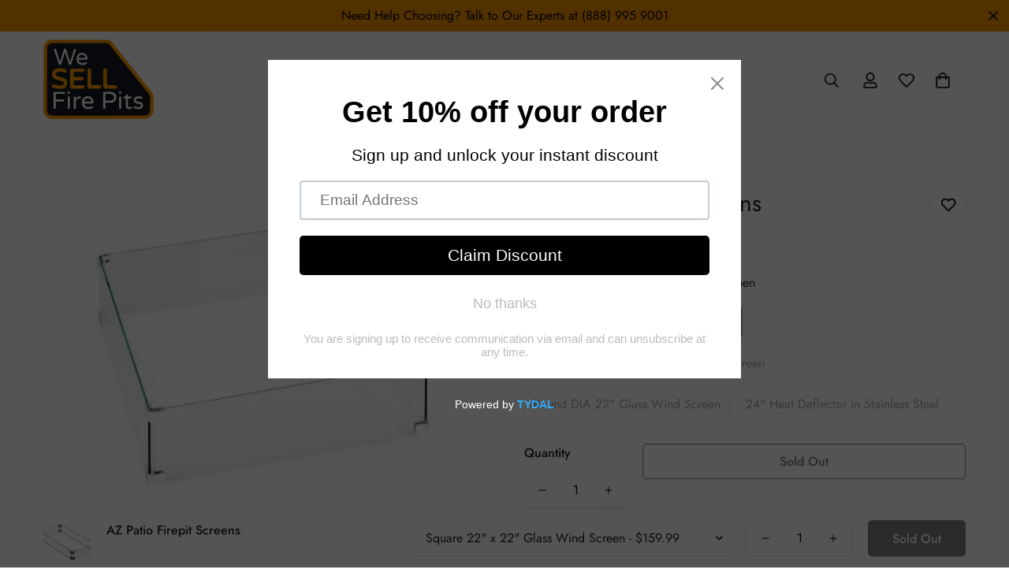

--- FILE ---
content_type: text/css
request_url: https://wesellfirepits.com/cdn/shop/t/19/assets/component-product-inventory.css?v=111082497872923960041719297606
body_size: -204
content:
.m-product-inventory[data-status=normal],.m-product-inventory[data-status=instock]{--opacity: 1;--color: var(--color-success)}.m-product-inventory[data-status=low]{--opacity: 1;--color: var(--color-warning)}.m-product-inventory[data-status=backordered]{--opacity: 0.6;--color: var(--color-foreground)}.m-product-inventory[data-status=outofstock]{--opacity: 1;--color: var(--color-error)}.m-product-inventory__inner{color:rgb(var(--color), var(--opacity))}.m-product-inventory__text{font-family:var(--font-stack-header);font-weight:var(--font-weight-header);font-style:var(--font-style-header);position:relative;padding-left:20px}.m-product-inventory__pin{width:6px;height:6px;position:absolute;left:3px;top:50%;transform:translateY(-50%)}.m-product-inventory__pin:before,.m-product-inventory__pin:after{content:"";width:100%;height:100%;position:absolute;left:0;top:0;border-radius:50%;background-color:rgb(var(--color), var(--opacity))}.m-product-inventory__pin:after{animation:1.5s dotScale ease-in-out infinite}.m-product-inventory__message p{display:inline-block}.m-product-inventory__indicator-bar{background-color:#ccc;height:5px;border-radius:3px;position:relative;width:100%;display:block;margin-top:6px}.m-product-inventory__indicator-bar span{background-color:rgb(var(--color), var(--opacity));position:absolute;left:0;top:0;height:100%;border-radius:3px;transition:width .4s}.main-product__block-inventory_status .m-product-inventory__text{padding-left:26px}.main-product__block-inventory_status .m-product-inventory__pin{width:10px;height:10px;left:4px}


--- FILE ---
content_type: text/javascript; charset=utf-8
request_url: https://wesellfirepits.com/products/az-patio-firepit-screens.js
body_size: 1321
content:
{"id":7093950120113,"title":"AZ Patio Firepit Screens","handle":"az-patio-firepit-screens","description":"\u003ch2\u003eProduct Description\u003c\/h2\u003e\n\u003cp\u003e\u003cspan data-mce-fragment=\"1\"\u003eThe wind can be pesty at times, cover up with a wind screen to keep your beautiful flame going strong.\u003c\/span\u003e\u003c\/p\u003e\n\u003cp\u003e\u003cbr\u003e\u003c\/p\u003e\n\u003cul\u003e\u003c\/ul\u003e\n\u003ch2\u003eWhat is Included?\u003c\/h2\u003e\n\u003cul\u003e\n\u003cli\u003eFirepit Screen\u003cbr\u003e\n\u003c\/li\u003e\n\u003c\/ul\u003e\n\u003cul\u003e\u003c\/ul\u003e\n\u003ch2\u003eProduct Specification\u003c\/h2\u003e\n\u003cul\u003e\n\u003cli\u003eProtect against the weather\u003c\/li\u003e\n\u003cli\u003eEasily installed\u003c\/li\u003e\n\u003c\/ul\u003e\n\u003ch2\u003eShipping and Returns\u003c\/h2\u003e\n\u003cp\u003e\u003cstrong\u003eSHIPPING\u003c\/strong\u003e\u003c\/p\u003e\n\u003cp\u003e\u003cspan\u003eThis product ships via Ground delivery.\u003c\/span\u003e\u003c\/p\u003e\n\u003cp\u003e\u003ca href=\"https:\/\/wesellfirepits.com\/pages\/ground-delivery-shipments\" target=\"_blank\"\u003eWhat does this mean for me?\u003c\/a\u003e\u003c\/p\u003e\n\u003cp\u003e\u003cstrong\u003eRETURNS\u003c\/strong\u003e\u003c\/p\u003e\n\u003cp\u003eThis item is eligible for returns.\u003c\/p\u003e\n\u003cp\u003e\u003ca class=\"option-help\" href=\"https:\/\/wesellfirepits.com\/pages\/all-shipping-fees-return-policy\" data-filter=\"#page-content\" data-src=\"https:\/\/starfiredirect.com\/blogs\/help\/all-shipping-fees-return-policy\" data-type=\"ajax\" data-fancybox=\"\" target=\"_blank\"\u003eWhat is the return policy?\u003c\/a\u003e\u003c\/p\u003e\n\u003cp\u003e\u003cspan data-mce-fragment=\"1\"\u003e\u003cbr\u003e\u003c\/span\u003e\u003c\/p\u003e\n\u003cp\u003e \u003c\/p\u003e","published_at":"2022-01-09T21:18:46+02:00","created_at":"2022-01-09T21:07:25+02:00","vendor":"AZ Patio","type":"Firepit Accessories","tags":["Accessories"],"price":15999,"price_min":15999,"price_max":34999,"available":false,"price_varies":true,"compare_at_price":null,"compare_at_price_min":0,"compare_at_price_max":0,"compare_at_price_varies":false,"variants":[{"id":41282292285617,"title":"Square 22\" x 22\" Glass Wind Screen","option1":"Square 22\" x 22\" Glass Wind Screen","option2":null,"option3":null,"sku":"AWS-SQ22","requires_shipping":true,"taxable":true,"featured_image":{"id":31265271709873,"product_id":7093950120113,"position":2,"created_at":"2022-01-09T21:15:35+02:00","updated_at":"2022-01-09T21:19:10+02:00","alt":null,"width":450,"height":347,"src":"https:\/\/cdn.shopify.com\/s\/files\/1\/0605\/0388\/3953\/products\/Firepit_Screen_-_AWS-SQ22_bmp.jpg?v=1641755950","variant_ids":[41282292285617]},"available":false,"name":"AZ Patio Firepit Screens - Square 22\" x 22\" Glass Wind Screen","public_title":"Square 22\" x 22\" Glass Wind Screen","options":["Square 22\" x 22\" Glass Wind Screen"],"price":15999,"weight":0,"compare_at_price":null,"inventory_management":"shopify","barcode":"0850132008678","featured_media":{"alt":null,"id":23593506242737,"position":2,"preview_image":{"aspect_ratio":1.297,"height":347,"width":450,"src":"https:\/\/cdn.shopify.com\/s\/files\/1\/0605\/0388\/3953\/products\/Firepit_Screen_-_AWS-SQ22_bmp.jpg?v=1641755950"}},"requires_selling_plan":false,"selling_plan_allocations":[]},{"id":41282292318385,"title":"28.75\" x 14\" Rectangle Glass Wind Screen","option1":"28.75\" x 14\" Rectangle Glass Wind Screen","option2":null,"option3":null,"sku":"AWS-RT30","requires_shipping":true,"taxable":true,"featured_image":{"id":31265273184433,"product_id":7093950120113,"position":1,"created_at":"2022-01-09T21:16:28+02:00","updated_at":"2022-01-09T21:19:10+02:00","alt":null,"width":464,"height":324,"src":"https:\/\/cdn.shopify.com\/s\/files\/1\/0605\/0388\/3953\/products\/Firepit_Screen_-_AWS-RT30_bmp.jpg?v=1641755950","variant_ids":[41282292318385]},"available":false,"name":"AZ Patio Firepit Screens - 28.75\" x 14\" Rectangle Glass Wind Screen","public_title":"28.75\" x 14\" Rectangle Glass Wind Screen","options":["28.75\" x 14\" Rectangle Glass Wind Screen"],"price":18999,"weight":0,"compare_at_price":null,"inventory_management":"shopify","barcode":"0850132008685","featured_media":{"alt":null,"id":23593507750065,"position":1,"preview_image":{"aspect_ratio":1.432,"height":324,"width":464,"src":"https:\/\/cdn.shopify.com\/s\/files\/1\/0605\/0388\/3953\/products\/Firepit_Screen_-_AWS-RT30_bmp.jpg?v=1641755950"}},"requires_selling_plan":false,"selling_plan_allocations":[]},{"id":41282292351153,"title":"Round DIA 22\" Glass Wind Screen","option1":"Round DIA 22\" Glass Wind Screen","option2":null,"option3":null,"sku":"AWS-RND22","requires_shipping":true,"taxable":true,"featured_image":{"id":31265275936945,"product_id":7093950120113,"position":3,"created_at":"2022-01-09T21:17:35+02:00","updated_at":"2022-01-09T21:17:35+02:00","alt":null,"width":443,"height":287,"src":"https:\/\/cdn.shopify.com\/s\/files\/1\/0605\/0388\/3953\/products\/Firepit_Screen_-_AWS-RND22_bmp.jpg?v=1641755855","variant_ids":[41282292351153]},"available":false,"name":"AZ Patio Firepit Screens - Round DIA 22\" Glass Wind Screen","public_title":"Round DIA 22\" Glass Wind Screen","options":["Round DIA 22\" Glass Wind Screen"],"price":19999,"weight":0,"compare_at_price":null,"inventory_management":"shopify","barcode":"0850132008692","featured_media":{"alt":null,"id":23593510502577,"position":3,"preview_image":{"aspect_ratio":1.544,"height":287,"width":443,"src":"https:\/\/cdn.shopify.com\/s\/files\/1\/0605\/0388\/3953\/products\/Firepit_Screen_-_AWS-RND22_bmp.jpg?v=1641755855"}},"requires_selling_plan":false,"selling_plan_allocations":[]},{"id":41282292383921,"title":"24\" Heat Deflector in Stainless Steel","option1":"24\" Heat Deflector in Stainless Steel","option2":null,"option3":null,"sku":"GM-WG27-GWAU","requires_shipping":true,"taxable":true,"featured_image":{"id":31265277247665,"product_id":7093950120113,"position":4,"created_at":"2022-01-09T21:18:13+02:00","updated_at":"2022-01-09T21:18:13+02:00","alt":null,"width":492,"height":452,"src":"https:\/\/cdn.shopify.com\/s\/files\/1\/0605\/0388\/3953\/products\/Firepit_Screen_-_GM-WG27-GWAU.jpg?v=1641755893","variant_ids":[41282292383921]},"available":false,"name":"AZ Patio Firepit Screens - 24\" Heat Deflector in Stainless Steel","public_title":"24\" Heat Deflector in Stainless Steel","options":["24\" Heat Deflector in Stainless Steel"],"price":34999,"weight":0,"compare_at_price":null,"inventory_management":"shopify","barcode":"0860000044417","featured_media":{"alt":null,"id":23593511813297,"position":4,"preview_image":{"aspect_ratio":1.088,"height":452,"width":492,"src":"https:\/\/cdn.shopify.com\/s\/files\/1\/0605\/0388\/3953\/products\/Firepit_Screen_-_GM-WG27-GWAU.jpg?v=1641755893"}},"requires_selling_plan":false,"selling_plan_allocations":[]}],"images":["\/\/cdn.shopify.com\/s\/files\/1\/0605\/0388\/3953\/products\/Firepit_Screen_-_AWS-RT30_bmp.jpg?v=1641755950","\/\/cdn.shopify.com\/s\/files\/1\/0605\/0388\/3953\/products\/Firepit_Screen_-_AWS-SQ22_bmp.jpg?v=1641755950","\/\/cdn.shopify.com\/s\/files\/1\/0605\/0388\/3953\/products\/Firepit_Screen_-_AWS-RND22_bmp.jpg?v=1641755855","\/\/cdn.shopify.com\/s\/files\/1\/0605\/0388\/3953\/products\/Firepit_Screen_-_GM-WG27-GWAU.jpg?v=1641755893"],"featured_image":"\/\/cdn.shopify.com\/s\/files\/1\/0605\/0388\/3953\/products\/Firepit_Screen_-_AWS-RT30_bmp.jpg?v=1641755950","options":[{"name":"Size","position":1,"values":["Square 22\" x 22\" Glass Wind Screen","28.75\" x 14\" Rectangle Glass Wind Screen","Round DIA 22\" Glass Wind Screen","24\" Heat Deflector in Stainless Steel"]}],"url":"\/products\/az-patio-firepit-screens","media":[{"alt":null,"id":23593507750065,"position":1,"preview_image":{"aspect_ratio":1.432,"height":324,"width":464,"src":"https:\/\/cdn.shopify.com\/s\/files\/1\/0605\/0388\/3953\/products\/Firepit_Screen_-_AWS-RT30_bmp.jpg?v=1641755950"},"aspect_ratio":1.432,"height":324,"media_type":"image","src":"https:\/\/cdn.shopify.com\/s\/files\/1\/0605\/0388\/3953\/products\/Firepit_Screen_-_AWS-RT30_bmp.jpg?v=1641755950","width":464},{"alt":null,"id":23593506242737,"position":2,"preview_image":{"aspect_ratio":1.297,"height":347,"width":450,"src":"https:\/\/cdn.shopify.com\/s\/files\/1\/0605\/0388\/3953\/products\/Firepit_Screen_-_AWS-SQ22_bmp.jpg?v=1641755950"},"aspect_ratio":1.297,"height":347,"media_type":"image","src":"https:\/\/cdn.shopify.com\/s\/files\/1\/0605\/0388\/3953\/products\/Firepit_Screen_-_AWS-SQ22_bmp.jpg?v=1641755950","width":450},{"alt":null,"id":23593510502577,"position":3,"preview_image":{"aspect_ratio":1.544,"height":287,"width":443,"src":"https:\/\/cdn.shopify.com\/s\/files\/1\/0605\/0388\/3953\/products\/Firepit_Screen_-_AWS-RND22_bmp.jpg?v=1641755855"},"aspect_ratio":1.544,"height":287,"media_type":"image","src":"https:\/\/cdn.shopify.com\/s\/files\/1\/0605\/0388\/3953\/products\/Firepit_Screen_-_AWS-RND22_bmp.jpg?v=1641755855","width":443},{"alt":null,"id":23593511813297,"position":4,"preview_image":{"aspect_ratio":1.088,"height":452,"width":492,"src":"https:\/\/cdn.shopify.com\/s\/files\/1\/0605\/0388\/3953\/products\/Firepit_Screen_-_GM-WG27-GWAU.jpg?v=1641755893"},"aspect_ratio":1.088,"height":452,"media_type":"image","src":"https:\/\/cdn.shopify.com\/s\/files\/1\/0605\/0388\/3953\/products\/Firepit_Screen_-_GM-WG27-GWAU.jpg?v=1641755893","width":492}],"requires_selling_plan":false,"selling_plan_groups":[]}